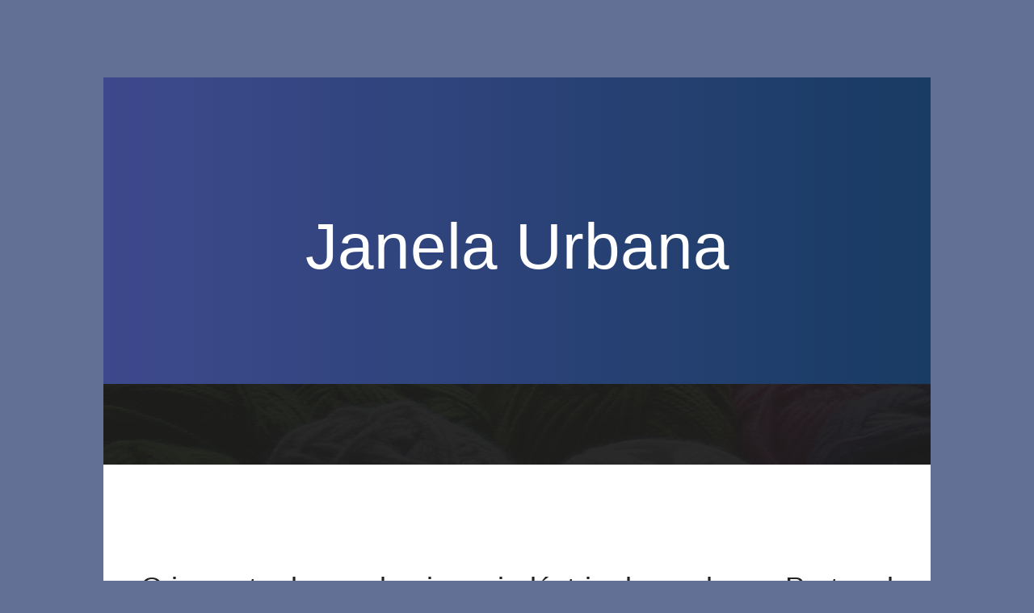

--- FILE ---
content_type: text/html; charset=utf-8
request_url: https://www.janelaurbana.com/o-impacto-da-pandemia-na-industria-da-moda-em-portugal
body_size: 3826
content:
<!DOCTYPE html>
<html>
  <head>
    <meta http-equiv="X-UA-Compatible" content="IE=edge">
    <title>O impacto da pandemia na indústria da moda em Portugal | Janela Urbana</title>
    <link rel="stylesheet" href="https://stackpath.bootstrapcdn.com/bootstrap/4.3.1/css/bootstrap.min.css">
    <link rel="stylesheet" href="https://uploads.staticjw.com/vi/vinarosphotobloggers/main.css">
    <link rel="stylesheet" type="text/css" href="/style.css?v=310120&amp;m=1798">

<style>body{background:#627096;}a{color:#10365e;}.overlay-bg,.blog-comment-link a{background-image:-moz-linear-gradient(0deg,#3a458c 0%,#10365e 100%);background-image:-webkit-linear-gradient(0deg,#3a458c 0%,#10365e 100%);background-image:-ms-linear-gradient(0deg,#3a458c 0%,#10365e 100%);}.parallux-area{background-image:url(https://images.staticjw.com/jan/6050/yarn-1468907_1280.jpg);}.parallux-area .overlay-bg{opacity:.8;}ol li{color:#a12012;}blockquote{border-left:2px solid #a12012;}ul li::before{border:3px solid #a12012;}a:hover{color:#ff1500;}.footer-area .copy-right-text a,.footer-area .copy-right-text i{color:#627096;}</style>

    
    <link rel="icon" href="https://images.staticjw.com/jan/1375/favicon.ico" sizes="any">
    <meta charset="utf-8">
    <link rel="canonical" href="https://www.janelaurbana.com/o-impacto-da-pandemia-na-industria-da-moda-em-portugal">

    <meta name="viewport" content="width=device-width, initial-scale=1">
  </head>
<body>
<div class="main-wrapper-first">
  <div class="hero-area genric-banner relative">
    <div class="banner-area">
      <div class="overlay overlay-bg"></div>
      <div class="container">
        <div class="row height align-items-center justify-content-center">
          <div class="col-lg-9">
            <div class="banner-content text-center">
              <h4 class="text-uppercase"></h4>
<a href="https://www.janelaurbana.com/"> 
              <h3>Janela Urbana</h3>

</a>



            </div>
          </div>
        </div>
      </div>
    </div>
  </div>
</div>



<div class="main-wrapper">
  <section class="parallux-area pt-50 pb-50 relative" data-parallax="scroll">
    <div class="overlay overlay-bg"></div>
    <div class="container">
      <div class="row justify-content-end">
        <div class="col-lg-6 col-md-8 col-sm-12">
                  </div>
      </div>
    </div>
  </section>
  <section class="about-generic-area">
    <div class="container border-top-generic">
      <div class="row">
        <div class="col-md-12">
<div class="blog-content">
			<h1 class="about-title mb-30">O impacto da pandemia na indústria da moda em Portugal</h1>
            		

<p><img src="https://images.staticjw.com/jan/2447/fashion-catwalk-runway-show-models.jpg" width="800" height="533" /></p>
<p>Desde 2020 que a atual situação de pandemia vivida em Portugal não perdoa os empresários e comerciantes dos mais variados sectores, e o da moda não é exceção. A indústria da moda, atualmente a funcionar a meio gás, luta arduamente para se manter à tona e continuar a ser relevante.</p>
<p>Com novas coleções em atraso, ideias por debater e produções afetadas, até os mais influentes designers sentem-se obrigados a recorrer cada vez mais aos meios digitais para apresentar os seus novos trabalhos. É assim notável um maior investimento nas plataformas digitais para apresentação de novos produtos e ideias.</p>
<p>A típica sazonalidade a que estávamos habituados nas coleções Primavera/Verão e Outono/Inverno começa a ser esquecida. Os designers têm optado mais por mostrar as novas coleções no ato do lançamento, ao contrário do que as grandes maisons tradicionalmente faziam.</p>
<p>Ao mesmo tempo, é evidente o efeito que a pandemia teve nos fabricantes. Estes já eram tipicamente obrigados a avançar com o custo dos materiais e produção sem qualquer injeção de fundos por parte das marcas e grossistas, ficando meses à espera das eventuais encomendas. A pandemia veio afetar esta dinâmica, forçando até as maiores marcas a cancelar encomendas, trazendo enorme prejuízo a quem está na base da cadeia imperdoável que é a moda.</p>
<p>Estudos apontam para um corte mundial de 300 mil milhões de euros no setor da moda, o que corresponde a uma quebra de 15,2%. Deste valor, 85% corresponde ao fecho de retalhistas por todo o mundo. Portugal foi também muito afetado, com um decréscimo de 6,4% na exportação de produtos têxteis face ao período homólogo. Estas são péssimas notícias para um setor que emprega cerca de 138.000 portugueses.</p>
<h2>A digitalização da moda</h2>
<p>No entanto, nem tudo são más notícias. A digitalização da moda tem sido encarada como uma luz ao fundo do túnel. Alguns designers portugueses têm verificado aumentos de 120% nas compras online, apesar de terem reduzido consideravelmente o tamanho das suas coleções por falta de recursos. Estes aumentos online, apesar de não serem suficientes para balancear os números, trazem uma réstia de esperança aos que mais têm sofrido com a quebra deste setor.</p>
<p>Muitos acreditam que o futuro da moda passará pelo digital, com as marcas cada vez mais a optar por lançamentos e vendas online, mesmo que seja por obrigação. Assim como em outras indústrias que se popularizaram ainda mais no online, como é o caso dos <a href="https://www.portugalcasino.pt/">casinos</a>.</p>
<p>Relativamente aos desfiles, os maiores desfiles de moda portugueses estão adiados para Outubro e prometem trazer muitas novidades na forma de apresentação, dizendo-se ser um híbrido entre o online e o presencial.</p>
<p>Em simultâneo, o número de candidaturas de modelos para trabalhos para apresentação online tem disparado para o dobro, apesar das oportunidades e os castings serem menores e menos frequentes. Ainda assim, o número de vagas para trabalhos de moda para lojas online tem aumentado significativamente, o que é visto como um passo na direção certa.</p>

<style>#social-buttons {clear:both;height:15px;margin:40px 0 10px 20px;} #social-buttons a {background:url(https://staticjw.com/images/social-sprite.png) no-repeat 0 0;width:16px;height:16px;display:block;margin:0 0 0 5px;padding:0;border:0;float:left;}</style>
<div id="social-buttons">
<a style="background-position:0 0;" href="https://www.facebook.com/sharer/sharer.php?u=https%3A%2F%2Fwww.janelaurbana.com%2Fo-impacto-da-pandemia-na-industria-da-moda-em-portugal" rel="nofollow" onclick="javascript:window.open(this.href,'', 'menubar=no,toolbar=no,resizable=yes,scrollbars=yes,height=400,width=600');return false;" title="Facebook"></a>
<a style="background-position:-16px 0;" href="https://twitter.com/intent/tweet?text=O+impacto+da+pandemia+na+ind%C3%BAstria+da+moda+em+Portugal%3A&url=https%3A%2F%2Fwww.janelaurbana.com%2Fo-impacto-da-pandemia-na-industria-da-moda-em-portugal" rel="nofollow" onclick="javascript:window.open(this.href,'', 'menubar=no,toolbar=no,resizable=yes,scrollbars=yes,height=400,width=600');return false;" title="Twitter"></a>
<a style="background-position:-32px 0;" href="https://www.linkedin.com/sharing/share-offsite/?url=https%3A%2F%2Fwww.janelaurbana.com%2Fo-impacto-da-pandemia-na-industria-da-moda-em-portugal" rel="nofollow" onclick="javascript:window.open(this.href,'', 'menubar=no,toolbar=no,resizable=yes,scrollbars=yes,height=400,width=600');return false;" title="LinkedIn"></a>
<a style="background-position:-48px 0;" href="/rss.xml" rel="nofollow" target="_blank" title="RSS"></a>
<span style="float:right;margin-right:20px;">12 Jun 2021</span>
</div>

<hr id="comment" style="clear:both;width:95%;height:1px;border:0;background-color:#888;margin:0 auto 20px auto;">



<h2 id="other-posts-header">Other posts</h2>
<ul id="blog-list">
<li><a href="/e-se-a-sua-marca-nao-for-controlada-apenas-por-si">E se a sua marca não for controlada apenas por si?</a></li>
<li><a href="/divulgar-o-nosso-trabalho-online-e-agora-mais-importante-que-nunca">Divulgar o nosso trabalho online é, agora, mais importante que nunca</a></li>
<li><a href="/como-atrair-seguidores-comecando-do-zero">Como atrair seguidores começando do zero?</a></li>
</ul>


</div>
        </div>
      </div>
    </div>
  </section>
  
  <footer class="footer-area relative">
    <div class="container">
      <div class="footer-content d-flex flex-column align-items-center">
        <div class="footer-menu">
        </div>
        <div class="footer-social">

        </div>
        <div class="copy-right-text">
			© 2026 Janelaurbana.com. All Rights Reserved. | This template is made with <a>♥</a> by <a href="https://colorlib.com" target="_blank">Colorlib</a>
        </div>
      </div>
    </div>
  </footer>
</div>
<script
			  src="https://code.jquery.com/jquery-3.4.1.min.js"
			  integrity="sha256-CSXorXvZcTkaix6Yvo6HppcZGetbYMGWSFlBw8HfCJo="
			  crossorigin="anonymous"></script>




<script src="https://uploads.staticjw.com/vi/vinarosphotobloggers/parallax.js" type="text/javascript"></script>



<script>(function() { var global_id = '1pjibicg'; var property_id = 315826;
    var url = encodeURIComponent(window.location.href.split('#')[0]); var referrer = encodeURIComponent(document.referrer);
    var x = document.createElement('script'), s = document.getElementsByTagName('script')[0];
    x.src = 'https://redistats.com/track.js?gid='+global_id+'&pid='+property_id+'&url='+url+'&referrer='+referrer; s.parentNode.insertBefore(x, s); })(); </script>

</body>
</html>

--- FILE ---
content_type: text/css
request_url: https://uploads.staticjw.com/vi/vinarosphotobloggers/main.css
body_size: 5504
content:
::-webkit-input-placeholder{color:#777;font-weight:300}:-moz-placeholder{color:#777;opacity:1;font-weight:300}::-moz-placeholder{color:#777;opacity:1;font-weight:300}:-ms-input-placeholder{color:#777;font-weight:300}::-ms-input-placeholder{color:#777;font-weight:300}body{color:#777;font-family:poppins,sans-serif;font-size:14px;font-weight:300;line-height:1.5em;position:relative}ol,ul{margin:0;padding:0;list-style:none}select{display:block}figure{margin:0}a{-webkit-transition:all .3s ease 0s;-moz-transition:all .3s ease 0s;-o-transition:all .3s ease 0s;transition:all .3s ease 0s}a:hover{color:#bc5ede}iframe{border:0}a,a:focus,a:hover{text-decoration:none;outline:0}.btn.active.focus,.btn.active:focus,.btn.focus,.btn.focus:active,.btn:active:focus,.btn:focus{text-decoration:none;outline:0}.card-panel{margin:0;padding:60px}.btn i,.btn-large i,.btn-floating i,.btn-large i,.btn-flat i{font-size:1em;line-height:inherit}.gray-bg{background:#f9f9ff}h1,h2,h3,h4,h5,h6{font-family:poppins,sans-serif;color:#222;line-height:1.25em!important;margin-bottom:0;margin-top:0;font-weight:500}.h1,.h2,.h3,.h4,.h5,.h6{margin-bottom:0;margin-top:0;font-family:poppins,sans-serif;font-weight:600;color:#222}h1,.h1{font-size:36px}h2,.h2{font-size:30px}h3,.h3{font-size:24px}h4,.h4{font-size:18px}h5,.h5{font-size:16px}h6,.h6{font-size:14px;color:#222}td,th{border-radius:0}.clear::before,.clear::after{content:" ";display:table}.clear::after{clear:both}.fz-11{font-size:11px}.fz-12{font-size:12px}.fz-13{font-size:13px}.fz-14{font-size:14px}.fz-15{font-size:15px}.fz-16{font-size:16px}.fz-18{font-size:18px}.fz-30{font-size:30px}.fz-48{font-size:48px!important}.fw100{font-weight:100}.fw300{font-weight:300}.fw400{font-weight:400!important}.fw500{font-weight:500}.f700{font-weight:700}.fsi{font-style:italic}.mt-10{margin-top:10px}.mt-15{margin-top:15px}.mt-20{margin-top:20px}.mt-25{margin-top:25px}.mt-30{margin-top:30px}.mt-35{margin-top:35px}.mt-40{margin-top:40px}.mt-50{margin-top:50px}.mt-60{margin-top:60px}.mt-70{margin-top:70px}.mt-80{margin-top:80px}.mt-100{margin-top:100px}.mt-120{margin-top:120px}.mt-150{margin-top:150px}.ml-0{margin-left:0!important}.ml-5{margin-left:5px!important}.ml-10{margin-left:10px}.ml-15{margin-left:15px}.ml-20{margin-left:20px}.ml-30{margin-left:30px}.ml-50{margin-left:50px}.mr-0{margin-right:0!important}.mr-5{margin-right:5px!important}.mr-15{margin-right:15px}.mr-10{margin-right:10px}.mr-20{margin-right:20px}.mr-30{margin-right:30px}.mr-50{margin-right:50px}.mb-0{margin-bottom:0}.mb-0-i{margin-bottom:0!important}.mb-5{margin-bottom:5px}.mb-10{margin-bottom:10px}.mb-15{margin-bottom:15px}.mb-20{margin-bottom:20px}.mb-25{margin-bottom:25px}.mb-30{margin-bottom:30px}.mb-40{margin-bottom:40px}.mb-50{margin-bottom:50px}.mb-60{margin-bottom:60px}.mb-70{margin-bottom:70px}.mb-80{margin-bottom:80px}.mb-90{margin-bottom:90px}.mb-100{margin-bottom:100px}.pt-0{padding-top:0}.pt-10{padding-top:10px}.pt-15{padding-top:15px}.pt-20{padding-top:20px}.pt-25{padding-top:25px}.pt-30{padding-top:30px}.pt-40{padding-top:40px}.pt-50{padding-top:50px}.pt-60{padding-top:60px}.pt-70{padding-top:70px}.pt-80{padding-top:80px}.pt-90{padding-top:90px}.pt-100{padding-top:100px}.pt-150{padding-top:150px}.pb-0{padding-bottom:0}.pb-10{padding-bottom:10px}.pb-15{padding-bottom:15px}.pb-20{padding-bottom:20px}.pb-25{padding-bottom:25px}.pb-30{padding-bottom:30px}.pb-40{padding-bottom:40px}.pb-50{padding-bottom:50px}.pb-60{padding-bottom:60px}.pb-70{padding-bottom:70px}.pb-80{padding-bottom:80px}.pb-90{padding-bottom:90px}.pb-100{padding-bottom:100px}.pb-150{padding-bottom:150px}.pr-30{padding-right:30px}.pl-30{padding-left:30px}.p-40{padding:40px}.float-left{float:left}.float-right{float:right}.text-italic{font-style:italic}.text-white{color:#fff}.text-black{color:#222!important}.transition{-webkit-transition:all .3s ease 0s;-moz-transition:all .3s ease 0s;-o-transition:all .3s ease 0s;transition:all .3s ease 0s}.section-full{padding:100px 0}.section-half{padding:75px 0}.flex{display:-webkit-box;display:-webkit-flex;display:-moz-flex;display:-ms-flexbox;display:flex}.inline-flex{display:-webkit-inline-box;display:-webkit-inline-flex;display:-moz-inline-flex;display:-ms-inline-flexbox;display:inline-flex}.flex-grow{-webkit-box-flex:1;-webkit-flex-grow:1;-moz-flex-grow:1;-ms-flex-positive:1;flex-grow:1}.flex-wrap{-webkit-flex-wrap:wrap;-moz-flex-wrap:wrap;-ms-flex-wrap:wrap;flex-wrap:wrap}.flex-left{-webkit-box-pack:start;-ms-flex-pack:start;-webkit-justify-content:flex-start;-moz-justify-content:flex-start;justify-content:flex-start}.flex-middle{-webkit-box-align:center;-ms-flex-align:center;-webkit-align-items:center;-moz-align-items:center;align-items:center}.flex-right{-webkit-box-pack:end;-ms-flex-pack:end;-webkit-justify-content:flex-end;-moz-justify-content:flex-end;justify-content:flex-end}.flex-top{-webkit-align-self:flex-start;-moz-align-self:flex-start;-ms-flex-item-align:start;align-self:flex-start}.flex-center{-webkit-box-pack:center;-ms-flex-pack:center;-webkit-justify-content:center;-moz-justify-content:center;justify-content:center}.flex-bottom{-webkit-align-self:flex-end;-moz-align-self:flex-end;-ms-flex-item-align:end;align-self:flex-end}.space-between{-webkit-box-pack:justify;-ms-flex-pack:justify;-webkit-justify-content:space-between;-moz-justify-content:space-between;justify-content:space-between}.space-around{-ms-flex-pack:distribute;-webkit-justify-content:space-around;-moz-justify-content:space-around;justify-content:space-around}.flex-column{-webkit-box-direction:normal;-webkit-box-orient:vertical;-webkit-flex-direction:column;-moz-flex-direction:column;-ms-flex-direction:column;flex-direction:column}.flex-cell{display:-webkit-box;display:-webkit-flex;display:-moz-flex;display:-ms-flexbox;display:flex;-webkit-box-flex:1;-webkit-flex-grow:1;-moz-flex-grow:1;-ms-flex-positive:1;flex-grow:1}.display-table{display:table}.light{color:#fff}.dark{color:#000}.relative{position:relative}.overflow-hidden{overflow:hidden}.overlay{position:absolute;left:0;right:0;top:0;bottom:0}.container.fullwidth{width:100%}.container.no-padding{padding-left:0;padding-right:0}.no-padding{padding:0}.section-bg{background:#f9fafc}@media(max-width:767px){.no-flex-xs{display:block!important}}.row.no-margin{margin-left:0;margin-right:0}.sample-text-area{background:#fff;padding:100px 0 70px}.text-heading{margin-bottom:30px;font-size:24px}b,i,sup,sub,u,del{color:#6cbb23}h1{font-size:36px}h2{font-size:30px}h3{font-size:24px}h4{font-size:18px}h5{font-size:16px}h6{font-size:14px}h1,h2,h3,h4,h5,h6{line-height:1.5em}.typography h1,.typography h2,.typography h3,.typography h4,.typography h5,.typography h6{color:#777}.button-area{background:#fff}.button-area .border-top-generic{padding:70px 15px;border-top:1px dotted #eee}.button-group-area .genric-btn{margin-right:10px;margin-top:10px}.button-group-area .genric-btn:last-child{margin-right:0}.genric-btn{display:inline-block;outline:none;line-height:40px;padding:0 30px;font-size:1em;text-align:center;text-decoration:none;font-weight:500;cursor:pointer;-webkit-transition:all .3s ease 0s;-moz-transition:all .3s ease 0s;-o-transition:all .3s ease 0s;transition:all .3s ease 0s}.genric-btn:focus{outline:none}.genric-btn.e-large{padding:0 40px;line-height:50px}.genric-btn.large{line-height:45px}.genric-btn.medium{line-height:30px}.genric-btn.small{line-height:25px}.genric-btn.radius{border-radius:3px}.genric-btn.circle{border-radius:20px}.genric-btn.arrow{display:-webkit-inline-box;display:-ms-inline-flexbox;display:inline-flex;-webkit-box-align:center;-ms-flex-align:center;align-items:center}.genric-btn.arrow span{margin-left:10px}.genric-btn.default{color:#222;background:#f9f9ff;border:1px solid transparent}.genric-btn.default:hover{border:1px solid #f9f9ff;background:#fff}.genric-btn.default-border{border:1px solid #f9f9ff;background:#fff}.genric-btn.default-border:hover{color:#222;background:#f9f9ff;border:1px solid transparent}.genric-btn.primary{color:#fff;background:#6cbb23;border:1px solid transparent}.genric-btn.primary:hover{color:#6cbb23;border:1px solid #6cbb23;background:#fff}.genric-btn.primary-border{color:#6cbb23;border:1px solid #6cbb23;background:#fff}.genric-btn.primary-border:hover{color:#fff;background:#6cbb23;border:1px solid transparent}.genric-btn.success{color:#fff;background:#4cd3e3;border:1px solid transparent}.genric-btn.success:hover{color:#4cd3e3;border:1px solid #4cd3e3;background:#fff}.genric-btn.success-border{color:#4cd3e3;border:1px solid #4cd3e3;background:#fff}.genric-btn.success-border:hover{color:#fff;background:#4cd3e3;border:1px solid transparent}.genric-btn.info{color:#fff;background:#38a4ff;border:1px solid transparent}.genric-btn.info:hover{color:#38a4ff;border:1px solid #38a4ff;background:#fff}.genric-btn.info-border{color:#38a4ff;border:1px solid #38a4ff;background:#fff}.genric-btn.info-border:hover{color:#fff;background:#38a4ff;border:1px solid transparent}.genric-btn.warning{color:#fff;background:#f4e700;border:1px solid transparent}.genric-btn.warning:hover{color:#f4e700;border:1px solid #f4e700;background:#fff}.genric-btn.warning-border{color:#f4e700;border:1px solid #f4e700;background:#fff}.genric-btn.warning-border:hover{color:#fff;background:#f4e700;border:1px solid transparent}.genric-btn.danger{color:#fff;background:#f44a40;border:1px solid transparent}.genric-btn.danger:hover{color:#f44a40;border:1px solid #f44a40;background:#fff}.genric-btn.danger-border{color:#f44a40;border:1px solid #f44a40;background:#fff}.genric-btn.danger-border:hover{color:#fff;background:#f44a40;border:1px solid transparent}.genric-btn.link{color:#222;background:#f9f9ff;text-decoration:underline;border:1px solid transparent}.genric-btn.link:hover{color:#222;border:1px solid #f9f9ff;background:#fff}.genric-btn.link-border{color:#222;border:1px solid #f9f9ff;background:#fff;text-decoration:underline}.genric-btn.link-border:hover{color:#222;background:#f9f9ff;border:1px solid transparent}.genric-btn.disable{color:#222,.3;background:#f9f9ff;border:1px solid transparent;cursor:not-allowed}.generic-blockquote{padding:30px 50px 30px 30px;background:#f9f9ff;border-left:2px solid #6cbb23}.progress-table-wrap{overflow-x:scroll}.progress-table{background:#f9f9ff;padding:15px 0 30px;min-width:800px}.progress-table .serial{width:11.83%;padding-left:30px}.progress-table .country{width:28.07%}.progress-table .visit{width:19.74%}.progress-table .percentage{width:40.36%;padding-right:50px}.progress-table .table-head{display:flex}.progress-table .table-head .serial,.progress-table .table-head .country,.progress-table .table-head .visit,.progress-table .table-head .percentage{color:#222;line-height:40px;text-transform:uppercase;font-weight:500}.progress-table .table-row{padding:15px 0;border-top:1px solid #edf3fd;display:flex}.progress-table .table-row .serial,.progress-table .table-row .country,.progress-table .table-row .visit,.progress-table .table-row .percentage{display:flex;align-items:center}.progress-table .table-row .country img{margin-right:15px}.progress-table .table-row .percentage .progress{width:80%;border-radius:0;background:0 0}.progress-table .table-row .percentage .progress .progress-bar{height:5px;line-height:5px}.progress-table .table-row .percentage .progress .progress-bar.color-1{background-color:#6382e6}.progress-table .table-row .percentage .progress .progress-bar.color-2{background-color:#e66686}.progress-table .table-row .percentage .progress .progress-bar.color-3{background-color:#f09359}.progress-table .table-row .percentage .progress .progress-bar.color-4{background-color:#73fbaf}.progress-table .table-row .percentage .progress .progress-bar.color-5{background-color:#73fbaf}.progress-table .table-row .percentage .progress .progress-bar.color-6{background-color:#6382e6}.progress-table .table-row .percentage .progress .progress-bar.color-7{background-color:#a367e7}.progress-table .table-row .percentage .progress .progress-bar.color-8{background-color:#e66686}.single-gallery-image{margin-top:30px;background-repeat:no-repeat!important;background-position:center center!important;background-size:cover!important;height:200px}.list-style{width:14px;height:14px}.unordered-list li{position:relative;padding-left:30px;line-height:1.82em!important}.unordered-list li:before{content:"";position:absolute;width:14px;height:14px;border:3px solid #6cbb23;background:#fff;top:4px;left:0;border-radius:50%}.ordered-list{margin-left:30px}.ordered-list li{list-style-type:decimal-leading-zero;color:#6cbb23;font-weight:500;line-height:1.82em!important}.ordered-list li span{font-weight:300;color:#777}.ordered-list-alpha li{margin-left:30px;list-style-type:lower-alpha;color:#6cbb23;font-weight:500;line-height:1.82em!important}.ordered-list-alpha li span{font-weight:300;color:#777}.ordered-list-roman li{margin-left:30px;list-style-type:lower-roman;color:#6cbb23;font-weight:500;line-height:1.82em!important}.ordered-list-roman li span{font-weight:300;color:#777}.single-input{display:block;width:100%;line-height:40px;border:none;outline:none;background:#f9f9ff;padding:0 20px}.single-input:focus{outline:none}.input-group-icon{position:relative}.input-group-icon .icon{position:absolute;left:20px;top:0;line-height:40px;z-index:3}.input-group-icon .icon i{color:#797979}.input-group-icon .single-input{padding-left:45px}.single-textarea{display:block;color:#000;width:100%;line-height:40px;border:none;outline:none;background:#f9f9ff;padding:0 20px;height:100px;resize:none}.single-textarea:focus{outline:none}.single-input-primary{display:block;width:100%;line-height:40px;border:1px solid transparent;outline:none;background:#f9f9ff;padding:0 20px}.single-input-primary:focus{outline:none;border:1px solid #6cbb23}.single-input-accent{display:block;width:100%;line-height:40px;border:1px solid transparent;outline:none;background:#f9f9ff;padding:0 20px}.single-input-accent:focus{outline:none;border:1px solid #eb6b55}.single-input-secondary{display:block;width:100%;line-height:40px;border:1px solid transparent;outline:none;background:#f9f9ff;padding:0 20px}.single-input-secondary:focus{outline:none;border:1px solid #f09359}.default-switch{width:35px;height:17px;border-radius:8.5px;background:#f9f9ff;position:relative;cursor:pointer}.default-switch input{position:absolute;left:0;top:0;right:0;bottom:0;width:100%;height:100%;opacity:0;cursor:pointer}.default-switch input+label{position:absolute;top:1px;left:1px;width:15px;height:15px;border-radius:50%;background:#6cbb23;-webkit-transition:all .2s;-moz-transition:all .2s;-o-transition:all .2s;transition:all .2s;box-shadow:0 4px 5px 0 rgba(0,0,0,.2);cursor:pointer}.default-switch input:checked+label{left:19px}.primary-switch{width:35px;height:17px;border-radius:8.5px;background:#f9f9ff;position:relative;cursor:pointer}.primary-switch input{position:absolute;left:0;top:0;right:0;bottom:0;width:100%;height:100%;opacity:0}.primary-switch input+label{position:absolute;left:0;top:0;right:0;bottom:0;width:100%;height:100%}.primary-switch input+label:before{content:"";position:absolute;left:0;top:0;right:0;bottom:0;width:100%;height:100%;background:0 0;border-radius:8.5px;cursor:pointer;-webkit-transition:all .2s;-moz-transition:all .2s;-o-transition:all .2s;transition:all .2s}.primary-switch input+label:after{content:"";position:absolute;top:1px;left:1px;width:15px;height:15px;border-radius:50%;background:#fff;-webkit-transition:all .2s;-moz-transition:all .2s;-o-transition:all .2s;transition:all .2s;box-shadow:0 4px 5px 0 rgba(0,0,0,.2);cursor:pointer}.primary-switch input:checked+label:after{left:19px}.primary-switch input:checked+label:before{background:#6cbb23}.confirm-switch{width:35px;height:17px;border-radius:8.5px;background:#f9f9ff;position:relative;cursor:pointer}.confirm-switch input{position:absolute;left:0;top:0;right:0;bottom:0;width:100%;height:100%;opacity:0}.confirm-switch input+label{position:absolute;left:0;top:0;right:0;bottom:0;width:100%;height:100%}.confirm-switch input+label:before{content:"";position:absolute;left:0;top:0;right:0;bottom:0;width:100%;height:100%;background:0 0;border-radius:8.5px;-webkit-transition:all .2s;-moz-transition:all .2s;-o-transition:all .2s;transition:all .2s;cursor:pointer}.confirm-switch input+label:after{content:"";position:absolute;top:1px;left:1px;width:15px;height:15px;border-radius:50%;background:#fff;-webkit-transition:all .2s;-moz-transition:all .2s;-o-transition:all .2s;transition:all .2s;box-shadow:0 4px 5px 0 rgba(0,0,0,.2);cursor:pointer}.confirm-switch input:checked+label:after{left:19px}.confirm-switch input:checked+label:before{background:#4cd3e3}.primary-checkbox{width:16px;height:16px;border-radius:3px;background:#f9f9ff;position:relative;cursor:pointer}.primary-checkbox input{position:absolute;left:0;top:0;right:0;bottom:0;width:100%;height:100%;opacity:0}.primary-checkbox input+label{position:absolute;left:0;top:0;right:0;bottom:0;width:100%;height:100%;border-radius:3px;cursor:pointer;border:1px solid #f1f1f1}.primary-checkbox input:checked+label{background:url(../img/elements/primary-check.png) no-repeat center center/cover;border:none}.confirm-checkbox{width:16px;height:16px;border-radius:3px;background:#f9f9ff;position:relative;cursor:pointer}.confirm-checkbox input{position:absolute;left:0;top:0;right:0;bottom:0;width:100%;height:100%;opacity:0}.confirm-checkbox input+label{position:absolute;left:0;top:0;right:0;bottom:0;width:100%;height:100%;border-radius:3px;cursor:pointer;border:1px solid #f1f1f1}.confirm-checkbox input:checked+label{background:url(../img/elements/success-check.png) no-repeat center center/cover;border:none}.disabled-checkbox{width:16px;height:16px;border-radius:3px;background:#f9f9ff;position:relative;cursor:pointer}.disabled-checkbox input{position:absolute;left:0;top:0;right:0;bottom:0;width:100%;height:100%;opacity:0}.disabled-checkbox input+label{position:absolute;left:0;top:0;right:0;bottom:0;width:100%;height:100%;border-radius:3px;cursor:pointer;border:1px solid #f1f1f1}.disabled-checkbox input:disabled{cursor:not-allowed;z-index:3}.disabled-checkbox input:checked+label{background:url(../img/elements/disabled-check.png) no-repeat center center/cover;border:none}.primary-radio{width:16px;height:16px;border-radius:8px;background:#f9f9ff;position:relative;cursor:pointer}.primary-radio input{position:absolute;left:0;top:0;right:0;bottom:0;width:100%;height:100%;opacity:0}.primary-radio input+label{position:absolute;left:0;top:0;right:0;bottom:0;width:100%;height:100%;border-radius:8px;cursor:pointer;border:1px solid #f1f1f1}.primary-radio input:checked+label{background:url(../img/elements/primary-radio.png) no-repeat center center/cover;border:none}.confirm-radio{width:16px;height:16px;border-radius:8px;background:#f9f9ff;position:relative;cursor:pointer}.confirm-radio input{position:absolute;left:0;top:0;right:0;bottom:0;width:100%;height:100%;opacity:0}.confirm-radio input+label{position:absolute;left:0;top:0;right:0;bottom:0;width:100%;height:100%;border-radius:8px;cursor:pointer;border:1px solid #f1f1f1}.confirm-radio input:checked+label{background:url(../img/elements/success-radio.png) no-repeat center center/cover;border:none}.disabled-radio{width:16px;height:16px;border-radius:8px;background:#f9f9ff;position:relative;cursor:pointer}.disabled-radio input{position:absolute;left:0;top:0;right:0;bottom:0;width:100%;height:100%;opacity:0}.disabled-radio input+label{position:absolute;left:0;top:0;right:0;bottom:0;width:100%;height:100%;border-radius:8px;cursor:pointer;border:1px solid #f1f1f1}.disabled-radio input:disabled{cursor:not-allowed;z-index:3}.disabled-radio input:checked+label{background:url(../img/elements/disabled-radio.png) no-repeat center center/cover;border:none}.default-select{height:40px}.default-select .nice-select{border:none;border-radius:0;height:40px;background:#f9f9ff;padding-left:20px;padding-right:40px}.default-select .nice-select .list{margin-top:0;border:none;border-radius:0;box-shadow:none;width:100%;padding:10px 0 10px 0}.default-select .nice-select .list .option{font-weight:300;-webkit-transition:all .3s ease 0s;-moz-transition:all .3s ease 0s;-o-transition:all .3s ease 0s;transition:all .3s ease 0s;line-height:28px;min-height:28px;font-size:12px;padding-left:20px}.default-select .nice-select .list .option.selected{color:#6cbb23;background:0 0}.default-select .nice-select .list .option:hover{color:#6cbb23;background:0 0}.default-select .current{margin-right:50px;font-weight:300}.default-select .nice-select::after{right:20px}.form-select{height:40px;width:100%}.form-select .nice-select{border:none;border-radius:0;height:40px;background:#f9f9ff;padding-left:45px;padding-right:40px;width:100%}.form-select .nice-select .list{margin-top:0;border:none;border-radius:0;box-shadow:none;width:100%;padding:10px 0 10px 0}.form-select .nice-select .list .option{font-weight:300;-webkit-transition:all .3s ease 0s;-moz-transition:all .3s ease 0s;-o-transition:all .3s ease 0s;transition:all .3s ease 0s;line-height:28px;min-height:28px;font-size:12px;padding-left:45px}.form-select .nice-select .list .option.selected{color:#6cbb23;background:0 0}.form-select .nice-select .list .option:hover{color:#6cbb23;background:0 0}.form-select .current{margin-right:50px;font-weight:300}.form-select .nice-select::after{right:20px}.header-wrap{position:relative}header{position:absolute;top:0;left:0;width:100%;z-index:2}@media(max-width:767px){header{padding:15px 0}}.header-top{padding:15px 0}@media(max-width:767px){.header-top{padding:15px 0}}.menu-bar{cursor:pointer}.menu-bar span{color:#fff;font-size:24px}.main-menubar{position:relative}nav{margin-right:70px;-webkit-transition:all .3s ease 0s;-moz-transition:all .3s ease 0s;-o-transition:all .3s ease 0s;transition:all .3s ease 0s;transform-origin:100% 50%}@media(max-width:767px){nav{margin-right:0;position:absolute;right:0;top:47px;text-align:right;padding:20px 0;z-index:5;background:#4b379a}}nav.hide{transform:scale(0)}nav a{font-size:12px;font-weight:500;text-transform:uppercase;color:#fff;margin:0 25px;display:inline-block}@media(max-width:767px){nav a{margin:5px 25px}}nav a:hover{color:#000}body{background:#4b379a}.main-wrapper-first{width:68.75%;margin:0 auto;margin-top:6rem}@media(min-width:1200px){.main-wrapper-first{width:80%}}@media(max-width:1199px){.main-wrapper-first{width:90%}}@media(max-width:767px){.main-wrapper-first{margin-top:3rem;width:97%}}.main-wrapper{width:68.75%;margin:0 auto}@media(min-width:1200px){.main-wrapper{width:80%}}@media(max-width:1199px){.main-wrapper{width:90%}}@media(max-width:767px){.main-wrapper{width:97%}}.p1-gradient-bg,.primary-btn:after,.overlay-bg,.owl-dot.active,.service-area .single-service .overlay-content{background-image:-moz-linear-gradient(0deg,#3224b0 0%,#be5ede 100%);background-image:-webkit-linear-gradient(0deg,#3224b0 0%,#be5ede 100%);background-image:-ms-linear-gradient(0deg,#3224b0 0%,#be5ede 100%)}.p2-gradient-bg{background-image:-moz-linear-gradient(90deg,#3224b0 0%,#be5ede 50%);background-image:-webkit-linear-gradient(90deg,#3224b0 0%,#be5ede 50%);background-image:-ms-linear-gradient(90deg,#3224b0 0%,#be5ede 50%)}.p1-gradient-color{background:-moz-linear-gradient(0deg,#3224b0,#be5ede);background:-webkit-linear-gradient(0deg,#3224b0,#be5ede);background:-ms-linear-gradient(0deg,#3224b0,#be5ede);-webkit-background-clip:text;-webkit-text-fill-color:transparent}.section-gap{padding:120px 0}.section-title{padding-bottom:30px}.section-title h2{margin-bottom:5px}@media(max-width:767px){.mt-sm-30{margin-top:30px}}@media(max-width:767px){.mt-sm-20{margin-top:20px}}.primary-btn{line-height:40px;padding:0 30px;border-radius:20px;background:0 0;border:1px solid #fff;color:#222;display:inline-block;font-weight:500;position:relative;-webkit-transition:all .3s ease 0s;-moz-transition:all .3s ease 0s;-o-transition:all .3s ease 0s;transition:all .3s ease 0s;cursor:pointer}.primary-btn:focus{outline:none}.primary-btn span{color:#fff;position:relative;z-index:2}.primary-btn:after{position:absolute;content:"";width:100%;height:100%;top:0;left:0;border-radius:20px;opacity:0;-webkit-transition:all .3s ease 0s;-moz-transition:all .3s ease 0s;-o-transition:all .3s ease 0s;transition:all .3s ease 0s;z-index:1}.primary-btn:hover{color:#fff;border:1px solid transparent}.primary-btn:hover:after{opacity:1}.primary-btn.hover{color:#fff;border:1px solid transparent}.primary-btn.hover:after{opacity:1}.banner-area .height{height:540px}.banner-area .generic-height{height:400px}.banner-content{margin-top:50px}.banner-content h1{font-size:120px;font-weight:100;line-height:1.25em;color:#fff}.banner-content h4{color:#fff;font-size:18px;font-weight:300;letter-spacing:3px}@media(max-width:768px){.banner-content h1{font-size:60px}}.hero-area{background:url(../img/header-bg.jpg) no-repeat center/contain;background-size:cover}.overlay-bg{opacity:.9}.genric-banner{background:0 0}.genric-banner h1{margin-bottom:10px}.featured-area{background-color:#fff}.featured-area h2{font-size:36px;font-weight:100}.featured-area h2 span{font-weight:600}.featured-area p{margin-top:25px;margin-bottom:25px}@media(max-width:768px){.feature-right{margin-top:50px}}.owl-dots{text-align:center;bottom:5px;margin-top:20px;width:100%;-webkit-backface-visibility:hidden;-moz-backface-visibility:hidden;-ms-backface-visibility:hidden;backface-visibility:hidden}.owl-dot{border-radius:50px;height:10px;width:10px;display:inline-block;background:rgba(127,127,127,.5);margin-left:5px;margin-right:5px}.owl-dot.active{-webkit-transition:all .3s ease 0s;-moz-transition:all .3s ease 0s;-o-transition:all .3s ease 0s;transition:all .3s ease 0s;padding:0 25px 0 0}.parallux-area{background-size:cover;background-repeat:no-repeat;background-position:left}.parallux-area .overlay-bg{background:#222;opacity:.3}.parallux-area h2{color:#fff;font-size:36px;font-weight:100}.parallux-area h2 span{font-weight:600}.parallux-area p{color:#fff;margin-top:20px;margin-bottom:25px}.service-area{padding:90px 0 120px;background:#fff}.service-area .single-service{height:400px;color:#fff;position:relative;border-radius:3px;overflow:hidden;margin-top:30px;background-repeat:no-repeat!important;background-size:cover!important;background-position:center center!important}.service-area .single-service .overlay-content{opacity:.8;padding:30px;display:-webkit-box;display:-webkit-flex;display:-moz-flex;display:-ms-flexbox;display:flex;-webkit-box-direction:normal;-webkit-box-orient:vertical;-webkit-flex-direction:column;-moz-flex-direction:column;-ms-flex-direction:column;flex-direction:column;-webkit-box-pack:end;-ms-flex-pack:end;-webkit-justify-content:end;-moz-justify-content:end;justify-content:end;-webkit-transition:all .3s ease 0s;-moz-transition:all .3s ease 0s;-o-transition:all .3s ease 0s;transition:all .3s ease 0s;transition-timing-function:cubic-bezier(.39,.92,.69,.65);transform:scaleY(0);transform-origin:top}.service-area .single-service .overlay-content h4{color:#fff;font-size:20px;font-weight:600;margin-bottom:15px}.service-area .single-service:hover .overlay-content{transform:scaleY(1)}.contact-area{background:url(../img/contact-bg.jpg) no-repeat center center/cover;color:#fff}.contact-area h2{font-size:36px;font-weight:100}.contact-area h2 span{font-weight:600}.contact-area p{font-size:14px;font-weight:300}.contact-form ::-webkit-input-placeholder{color:#fff;font-weight:300}.contact-form :-moz-placeholder{color:#fff;opacity:1;font-weight:300}.contact-form ::-moz-placeholder{color:#fff;opacity:1;font-weight:300}.contact-form :-ms-input-placeholder{color:#fff;font-weight:300}.contact-form ::-ms-input-placeholder{color:#fff;font-weight:300}.contact-form .alert-msg{color:#fff!important;margin-top:50px;z-index:1}.contact-form .primary-btn:hover{background:0 0}.contact-form .primary-btn:hover span{color:#fff!important}.common-input{border:1px solid #8373ca;line-height:48px;width:100%;display:block;background:0 0;padding:0 25px;color:#fff}.common-textarea{border:1px solid #8373ca;width:100%;display:block;background:0 0;padding:15px 25px;color:#fff;height:150px;resize:none}.newsletter-area{background-color:#f9f9ff}.newsletter-area .primary-btn{border:transparent}.newsletter-area h3{font-size:36px;font-weight:100;color:#222}.newsletter-area h3 span{font-weight:600}.newsletter-area p{margin-top:3rem;font-weight:300}.newsletter-area .subcribe-form{margin-top:30px}@media(min-width:991px){.newsletter-area .subcribe-form{width:600px}}@media(max-width:768px){.newsletter-area p{margin-top:120px}}@media(max-width:991px){.subscription{margin-top:20px}}.subscription input{width:100%;line-height:50px;padding:0 180px 0 25px;border:none;background:#fff;font-weight:300;border-radius:25px;color:#000}@media(max-width:376px){.subscription input{width:80%}}.subscription .primary-btn{background:#bc5ede;text-transform:uppercase;color:#fff;position:absolute;top:50%;transform:translateY(-50%);right:5px}.subscription .info{position:absolute;top:60px;left:50%;transform:translateX(-50%);color:#fff;width:100%;font-size:12px}.subscription .info.valid{color:green}.subscription .info.error{color:red}@media(max-width:767px){.subscription input{padding:0 25px}.subscription .primary-btn{top:120%;transform:translate(50%,0);right:50%;width:177px}.subscription .info{top:110px}.newsletter-area{padding-bottom:120px}}.footer-area{background:#222;padding:100px 0;margin-bottom:6rem}@media(max-width:767px){.footer-area{margin-bottom:3rem}}.footer-area .footer-content{position:relative;z-index:2}.footer-area .footer-menu a{display:inline-block;margin:0 20px;color:#fff}.footer-area .footer-menu a:hover{color:#bc5ede}@media(max-width:768px){.footer-area .footer-menu a{margin:0 15px}}.footer-area .footer-social{margin:30px 0}.footer-area .footer-social a{display:inline-block;margin:0 5px;padding:2px}.footer-area .footer-social a i{color:#fff;-webkit-transition:all .3s ease 0s;-moz-transition:all .3s ease 0s;-o-transition:all .3s ease 0s;transition:all .3s ease 0s}.footer-area .footer-social a:hover i{color:#bc5ede}.footer-area .copy-right-text{text-align:center;color:#fff}.footer-area .copy-right-text a,.footer-area .copy-right-text i{color:#bc5ede}.about-generic-area{background:#fff}.about-generic-area .border-top-generic{padding:120px 15px}.about-generic-area p{margin-bottom:20px}.white-bg{background:#fff}.section-top-border{padding:70px 0}.switch-wrap{margin-bottom:10px}.switch-wrap p{margin:0}